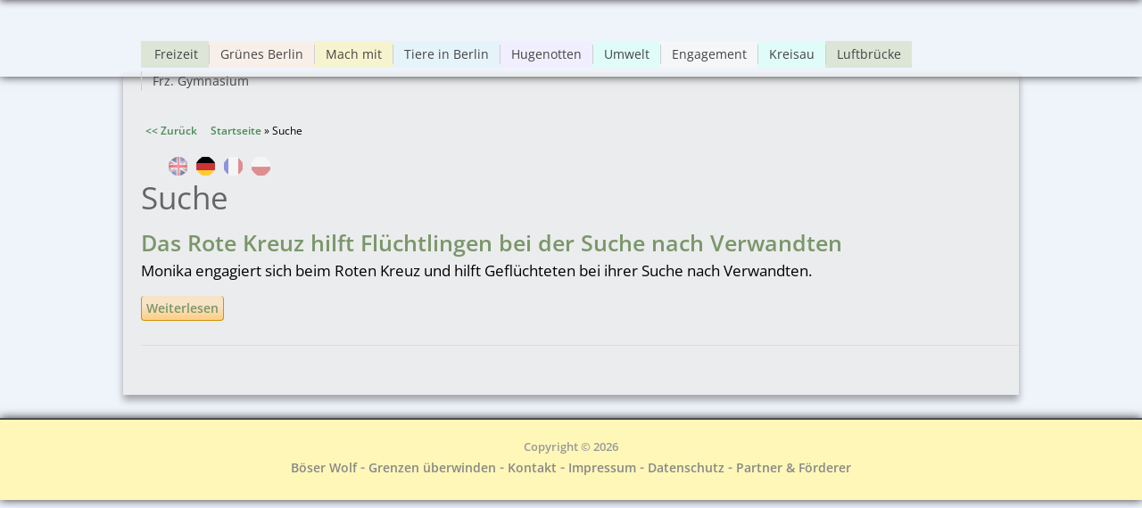

--- FILE ---
content_type: text/html; charset=utf-8
request_url: https://www.boeser-wolf.schule.de/engagement/de/tags/suche?language=pl
body_size: 4883
content:
<!DOCTYPE html>
<html lang="de">
<head>
  <meta http-equiv="Content-Type" content="text/html; charset=utf-8"/>
<link rel="alternate" type="application/rss+xml" title="RSS - Suche" href="https://www.boeser-wolf.schule.de/engagement/de/taxonomy/term/127/feed?language=pl" />
<meta name="viewport" content="width=device-width, initial-scale=1, maximum-scale=1" />
<meta about="/engagement/de/tags/suche?language=pl" typeof="skos:Concept" property="rdfs:label skos:prefLabel" content="Suche" />
<link rel="shortcut icon" href="https://www.boeser-wolf.schule.de/engagement/sites/all/themes/venture_theme/favicon.ico" type="image/vnd.microsoft.icon" />
<meta name="author" content="http://boeser-wolf.schule.de" />
<meta name="robots" content="follow, index" />
<meta name="rating" content="safe for kids" />
<link rel="canonical" href="https://www.boeser-wolf.schule.de/engagement/de/tags/suche?language=pl" />
<link rel="shortlink" href="https://www.boeser-wolf.schule.de/engagement/de/taxonomy/term/127?language=pl" />
<meta http-equiv="content-language" content="Deutsch" />
<meta name="revisit-after" content="1 week" />
<title>Suche | Böser Wolf - Grenzen Überwinden</title>
<link rel="stylesheet" type="text/css" href="/common/menu/menuprincipal.css" title="default" media="screen" />
<link type="text/css" rel="stylesheet" href="https://www.boeser-wolf.schule.de/engagement/sites/default/files/css/css_d075a2wSBIRB37wKokwmg97OTQDEHodeGxsTQDypook.css" media="all" />
<link type="text/css" rel="stylesheet" href="https://www.boeser-wolf.schule.de/engagement/sites/default/files/css/css_gRwtcT5yLdTUlVHPfIt3Dt5FJ1LnVCz1WP3Ko9AKjGs.css" media="all" />
<link type="text/css" rel="stylesheet" href="https://www.boeser-wolf.schule.de/engagement/sites/default/files/css/css_Lj1x0ft7gP_Yljp16pzNOdig4ww7PkxNR22YHtKoC_M.css" media="all" />
<link type="text/css" rel="stylesheet" href="https://www.boeser-wolf.schule.de/engagement/sites/default/files/css/css_1qsmX3fnX7xdWDUeHwxxoFB5eM8DlCZpURdq-KRfIUE.css" media="all" />
<link type="text/css" rel="stylesheet" href="https://www.boeser-wolf.schule.de/engagement/sites/default/files/css/css_47DEQpj8HBSa-_TImW-5JCeuQeRkm5NMpJWZG3hSuFU.css" media="all" />
<script type="text/javascript" src="https://www.boeser-wolf.schule.de/engagement/sites/default/files/js/js_mOx0WHl6cNZI0fqrVldT0Ay6Zv7VRFDm9LexZoNN_NI.js"></script>
<script type="text/javascript">
<!--//--><![CDATA[//><!--
jQuery.migrateMute=true;jQuery.migrateTrace=false;
//--><!]]>
</script>
<script type="text/javascript" src="https://www.boeser-wolf.schule.de/engagement/sites/default/files/js/js_XUnNdRVZ3K4WFJFYTmlfAGvOnE9RPvOGvCkREmEJvEI.js"></script>
<script type="text/javascript" src="https://www.boeser-wolf.schule.de/engagement/sites/default/files/js/js_lx45AAoClk4WjXBrhX-yZlitVRnHKZic7pZVvCNqToY.js"></script>
<script type="text/javascript" src="https://www.boeser-wolf.schule.de/engagement/sites/default/files/js/js_loUBHYp6lsX7T6PraPWkeEQKQSZtQfLvD6QyxpBsptk.js"></script>
<script type="text/javascript" src="https://www.boeser-wolf.schule.de/engagement/sites/default/files/js/js_tSaRIERAEC7sPl-Cjf_EqAntHisbfl3m4sxw4dzs9ag.js"></script>
<script type="text/javascript">
<!--//--><![CDATA[//><!--
jQuery.extend(Drupal.settings, {"basePath":"\/engagement\/","pathPrefix":"de\/","setHasJsCookie":0,"ajaxPageState":{"theme":"venture_theme","theme_token":"vgeJW2bw9Ta8mu7Ub8-nxrIpQLk89q5V1NC3Ubhzdmg","js":{"sites\/all\/modules\/jquery_update\/replace\/jquery\/1.12\/jquery.min.js":1,"0":1,"sites\/all\/modules\/jquery_update\/replace\/jquery-migrate\/1\/jquery-migrate.min.js":1,"sites\/default\/files\/minify\/jquery-extend-3.4.0.1.10.2.min.js":1,"misc\/jquery-html-prefilter-3.5.0-backport.js":1,"sites\/default\/files\/minify\/jquery.once.1.2.min.js":1,"sites\/default\/files\/minify\/drupal.min.js":1,"sites\/all\/modules\/jquery_update\/js\/jquery_browser.js":1,"sites\/default\/files\/minify\/admin_devel.min.js":1,"sites\/default\/files\/minify\/stemmer_api_phrase.min.js":1,"public:\/\/languages\/de_AkzifX6mt2v7SpP1AdiMcoIzz7KkPua8WaSvdbQDYNI.js":1,"sites\/default\/files\/minify\/image_caption.min.min.js":1,"sites\/default\/files\/minify\/lightbox.min.js":1,"sites\/default\/files\/minify\/retina.min.js":1,"sites\/default\/files\/minify\/plugins.min.js":1,"sites\/default\/files\/minify\/global.min.js":1,"sites\/all\/themes\/venture_theme\/js\/jquery.socialshareprivacy.min.js":1,"sites\/default\/files\/minify\/bw.min.js":1},"css":{"modules\/system\/system.base.css":1,"modules\/system\/system.menus.css":1,"modules\/system\/system.messages.css":1,"modules\/system\/system.theme.css":1,"sites\/all\/modules\/simplenews\/simplenews.css":1,"sites\/all\/modules\/calendar\/css\/calendar_multiday.css":1,"modules\/comment\/comment.css":1,"modules\/field\/theme\/field.css":1,"modules\/node\/node.css":1,"modules\/poll\/poll.css":1,"modules\/search\/search.css":1,"modules\/user\/user.css":1,"sites\/all\/modules\/views\/css\/views.css":1,"sites\/all\/modules\/ckeditor\/css\/ckeditor.css":1,"sites\/all\/modules\/media\/modules\/media_wysiwyg\/css\/media_wysiwyg.base.css":1,"sites\/all\/modules\/ctools\/css\/ctools.css":1,"sites\/all\/modules\/lightbox2\/css\/lightbox.css":1,"sites\/all\/modules\/panels\/css\/panels.css":1,"modules\/locale\/locale.css":1,"modules\/taxonomy\/taxonomy.css":1,"sites\/all\/themes\/venture_theme\/css\/responsive.css":1,"sites\/all\/themes\/venture_theme\/style.css":1,"sites\/all\/themes\/venture_theme\/css\/tags.css":1,"sites\/all\/themes\/venture_theme\/css\/tags-suche.css":1}},"lightbox2":{"rtl":"0","file_path":"\/engagement\/(\\w\\w\/)public:\/","default_image":"\/engagement\/sites\/all\/modules\/lightbox2\/images\/brokenimage.jpg","border_size":10,"font_color":"000","box_color":"fff","top_position":"","overlay_opacity":"0.8","overlay_color":"000","disable_close_click":true,"resize_sequence":0,"resize_speed":400,"fade_in_speed":400,"slide_down_speed":600,"use_alt_layout":false,"disable_resize":false,"disable_zoom":false,"force_show_nav":false,"show_caption":true,"loop_items":false,"node_link_text":"Bilddetails anzeigen","node_link_target":false,"image_count":"Bild !current von !total","video_count":"Video !current von !total","page_count":"Seite !current von !total","lite_press_x_close":"\u003Ca href=\u0022#\u0022 onclick=\u0022hideLightbox(); return FALSE;\u0022\u003E\u003Ckbd\u003Ex\u003C\/kbd\u003E\u003C\/a\u003E zum Schlie\u00dfen dr\u00fccken","download_link_text":"","enable_login":false,"enable_contact":false,"keys_close":"c x 27","keys_previous":"p 37","keys_next":"n 39","keys_zoom":"z","keys_play_pause":"32","display_image_size":"original","image_node_sizes":"()","trigger_lightbox_classes":"","trigger_lightbox_group_classes":"","trigger_slideshow_classes":"","trigger_lightframe_classes":"","trigger_lightframe_group_classes":"","custom_class_handler":0,"custom_trigger_classes":"","disable_for_gallery_lists":true,"disable_for_acidfree_gallery_lists":true,"enable_acidfree_videos":true,"slideshow_interval":5000,"slideshow_automatic_start":true,"slideshow_automatic_exit":true,"show_play_pause":true,"pause_on_next_click":false,"pause_on_previous_click":true,"loop_slides":false,"iframe_width":600,"iframe_height":400,"iframe_border":1,"enable_video":false,"useragent":"Mozilla\/5.0 (Macintosh; Intel Mac OS X 10_15_7) AppleWebKit\/537.36 (KHTML, like Gecko) Chrome\/131.0.0.0 Safari\/537.36; ClaudeBot\/1.0; +claudebot@anthropic.com)"}});
//--><!]]>
</script>
<!--[if lt IE 9]><script src="/engagement/sites/all/themes/venture_theme/js/html5.js"></script><![endif]-->
<link rel="stylesheet" type="text/css" href="/engagement/sites/all/themes/venture_theme/css/bw.css" title="default" media="screen" />
</head>
<body class="html not-front not-logged-in no-sidebars page-taxonomy page-taxonomy-term page-taxonomy-term- page-taxonomy-term-127 i18n-de">
    <div id="wrap"><div id="page-wrap"><div id="center"><div id="header-wrap" class="clr fixed-header"> <header id="header" class="site-header clr container"><div id="menu-wrap"><div id="divBarMenuContainer" style="z-index:100">
<script type="text/javascript" SRC="/common/menu/menu.js"></script>
<script type="text/javascript" SRC="/engagement/sites/all/themes/venture_theme/js/bw.js"></script>
</div></div><div id="sidr-close"><a href="#sidr-close" class="toggle-sidr-close"></a></div><div id="site-navigation-wrap"> <a href="#sidr-main" id="navigation-toggle"><span class="fa fa-bars"></span>Menu</a> <nav id="site-navigation" class="navigation main-navigation clr" role="navigation"><div id="main-menu" class="menu-main-container"><ul class="menu"><li class="first leaf"><a href="/engagement/de/freizeit/spielen?language=pl">Freizeit</a></li><li class="leaf"><a href="/engagement/de/gruenes-berlin/entdecke-berlin-seine-parks-seine-waelder-und-seine-tiere?language=pl" title="Berlin ist für seine Grünflächen bekannt. Auch wilde Tiere trifft man dort. Komm, lass uns spazieren gehen.">Grünes Berlin</a></li><li class="leaf"><a href="/engagement/de/mach-mit/schick-uns-deinen-videoclip?language=pl">Mach mit</a></li><li class="leaf"><a href="/engagement/de/tiere-in-berlin/verschiedene-tiere-in-der-stadt?language=pl" title="Auch in der Hauptstadt leben viele Tiere">Tiere in Berlin</a></li><li class="leaf"><a href="/engagement/de/hugenotten/die-unglaubliche-geschichte-der-hugenotten-fluechtlinge-von-damals?language=pl" title="Die Hugenotten: Flüchtlinge als Bereicherung für Europa">Hugenotten</a></li><li class="leaf"><a href="/engagement/de/umwelt/warum-wichtig?language=pl">Umwelt</a></li><li class="leaf"><a href="/engagement/de/interviews-de/engagement?language=pl" title="Engagement, was ist das?">Engagement</a></li><li class="leaf"><a href="/engagement/de/kreisau/ort-der-versoehnung-und-des-widerstands?language=pl" title="Kreisau, ein Ort in Polen voller Geschichte">Kreisau</a></li><li class="leaf"><a href="/engagement/de/berliner-luftbruecke/was-ist-das?language=pl" title="Die Luftbrücke, was ist das?">Luftbrücke</a></li><li class="last leaf"><a href="/engagement/de/franzoesisches-gymnasium/heute?language=pl" title="Das Französische Gymnasium in Berlin heute">Frz. Gymnasium</a></li></ul></div> </nav></div> </header></div><div id="main" class="site-main container clr"><div id="primary" class="content-area clr"> <section id="content" role="main" class="site-content clr"><div id="breadcrumbs"><a href="javascript:history.back()" class="goBack">&lt;&lt; Zurück</a>&nbsp;&nbsp;&nbsp;&nbsp;&nbsp;<h2 class="element-invisible">Sie sind hier</h2><nav class="breadcrumb"><a href="/engagement/de?language=pl">Startseite</a> » Suche</nav></div><div id="content_top"><div class="region region-content-top"><div id="block-locale-language" class="block block-locale"><h2 ><span>Sprachen</span></h2><div class="content"><ul class="language-switcher-locale-url"><li class="en first"><a href="/engagement/en/tags/suche?language=pl" class="language-link" xml:lang="en" title="Suche">English</a></li><li class="de active"><a href="/engagement/de/tags/suche?language=pl" class="language-link active" xml:lang="de" title="Suche">Deutsch</a></li><li class="fr"><a href="/engagement/fr/tags/suche?language=pl" class="language-link" xml:lang="fr" title="Suche">Français</a></li><li class="pl last"><a href="/engagement/pl/tags/suche?language=pl" class="language-link" xml:lang="pl" title="Suche">Polski</a></li></ul></div></div></div></div><div id="content-wrap"><h1 class="page-title">Suche</h1><div class="region region-content"><div id="block-system-main" class="block block-system"><div class="content"><div class="term-listing-heading"><div id="taxonomy-term-127" class="taxonomy-term vocabulary-tags"><div class="content"></div></div></div> <article id="node-103" class="node node-page node-teaser clearfix" about="/engagement/de/interviews-de/das-rote-kreuz-hilft-fluechtlingen-bei-der-suche-von-verwandten?language=pl" typeof="foaf:Document"> <header><h2 class="title" ><a href="/engagement/de/interviews-de/das-rote-kreuz-hilft-fluechtlingen-bei-der-suche-von-verwandten?language=pl">Das Rote Kreuz hilft Flüchtlingen bei der Suche nach Verwandten </a></h2> <span property="dc:title" content="Das Rote Kreuz hilft Flüchtlingen bei der Suche nach Verwandten " class="rdf-meta element-hidden"></span><span property="sioc:num_replies" content="0" datatype="xsd:integer" class="rdf-meta element-hidden"></span> </header><div class="content"><div class="field field-name-body field-type-text-with-summary field-label-hidden"><div class="field-items"><div class="field-item even" property="content:encoded"><p>Monika engagiert sich beim Roten Kreuz und hilft Geflüchteten bei ihrer Suche nach Verwandten.</p></div></div></div><div class="form-item form-type-item"> <label>Sprache </label> Deutsch</div></div> <footer><ul class="links inline"><li class="node-readmore first"><a href="/engagement/de/interviews-de/das-rote-kreuz-hilft-fluechtlingen-bei-der-suche-von-verwandten?language=pl" rel="tag" title="Das Rote Kreuz hilft Flüchtlingen bei der Suche nach Verwandten ">Weiterlesen<span class="element-invisible"> über Das Rote Kreuz hilft Flüchtlingen bei der Suche nach Verwandten </span></a></li><li class="comment-add"><a href="/engagement/de/comment/reply/103?language=pl#comment-form" title="Dieser Seite einen neuen Kommentar hinzufügen.">Neuen Kommentar schreiben</a></li><li class="translation_fr"><a href="/engagement/fr/interviews-fr/la-croix-rouge-aide-des-refugies-a-retrouver-des-parents?language=pl" title="La Croix Rouge aide des réfugiés à retrouver des parents " class="translation-link" xml:lang="fr">Français</a></li><li class="translation_pl last"><a href="/engagement/pl/interviews-pl/czerwony-krzyz-pomaga-uchodzcom-odnalezc-bliskich?language=pl" title="Czerwony Krzyż pomaga uchodźcom odnaleźć bliskich" class="translation-link" xml:lang="pl">Polski</a></li></ul> </footer> </article></div></div></div></div> </section></div></div><div id="footer-wrap" class="site-footer clr"><div id="footer" class="clr container"></div></div> <footer id="copyright-wrap" class="clear"><div id="copyright">Copyright &copy; 2026<div class="region region-footer"><div id="block-block-1" class="block block-block"><div class="content"><p><a href="/index.html" title="Zur Startseite">Böser Wolf</a> - <a href="/engagement/de" title="Grenzen überwinden">Grenzen überwinden</a> - <a href="/de/kontakt.html" target="_blank" title="Kontakt">Kontakt</a> - <a href="/de/impressum.html" target="_blank" title="Impressum">Impressum</a>&nbsp;- <a href="/engagement/de/datenschutz">Datenschutz</a> - <a href="/de/partner-engagement.html" target="_blank" title="Unsere Partner &amp; Förderer">Partner &amp; Förderer</a></p></div></div></div></div> </footer></div></div></div>  </body>
</html>